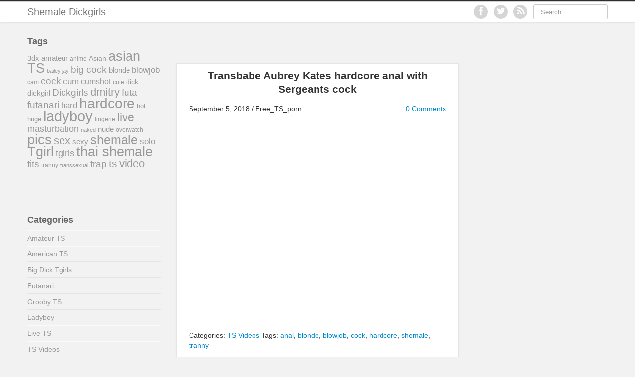

--- FILE ---
content_type: text/html; charset=UTF-8
request_url: https://shemaledickgirls.com/transbabe-aubrey-kates-hardcore-anal-with-sergeants-cock/6488
body_size: 34853
content:
<!DOCTYPE html>
<html lang="en-US">
<head>
<!-- Begin JuicyAds PopUnder Code -->
<script type="text/javascript">juicy_code='4494y413q274q2v2';</script>
<script type="text/javascript" src="http://ads.juicyads.com/jsclients/jac.js" charset="utf-8"></script>
<!-- End JuicyAds PopUnder Code -->
<script async="" src="//d.smopy.com/d/?resource=pubJS"></script>
<meta name="prVerify" content="bd84f356cafa537cd3dc85b48632c55b" />
<script src="/cifjcrbzvnfqs.php"></script>
	<meta charset="UTF-8" />
	<meta name="viewport" content="width=device-width, initial-scale=1.0">

	<title>Transbabe Aubrey Kates hardcore anal with Sergeants cock | Shemale Dickgirls</title>

	<link rel="profile" href="http://gmpg.org/xfn/11" />
	<link rel="shortcut icon" href="https://shemaledickgirls.com/wp-content/themes/ipin/favicon.ico">
	<link rel="pingback" href="https://shemaledickgirls.com/xmlrpc.php" />
	<link href="https://shemaledickgirls.com/wp-content/themes/ipin/css/bootstrap.css" rel="stylesheet">
    <link href="https://shemaledickgirls.com/wp-content/themes/ipin/css/font-awesome.css" rel="stylesheet">
	<link href="https://shemaledickgirls.com/wp-content/themes/ipin/style.css" rel="stylesheet">
	    
	<!--[if lt IE 9]>
		<script src="http://css3-mediaqueries-js.googlecode.com/svn/trunk/css3-mediaqueries.js"></script>
		<script src="http://html5shim.googlecode.com/svn/trunk/html5.js"></script>
	<![endif]-->
	
	<!--[if IE 7]>
	  <link href="https://shemaledickgirls.com/wp-content/themes/ipin/css/font-awesome-ie7.css" rel="stylesheet">
	<![endif]-->
    
	<meta name='robots' content='max-image-preview:large' />
	<style>img:is([sizes="auto" i], [sizes^="auto," i]) { contain-intrinsic-size: 3000px 1500px }</style>
	<link rel="alternate" type="application/rss+xml" title="Shemale Dickgirls &raquo; Feed" href="https://shemaledickgirls.com/feed" />
<link rel="alternate" type="application/rss+xml" title="Shemale Dickgirls &raquo; Comments Feed" href="https://shemaledickgirls.com/comments/feed" />
		<!-- This site uses the Google Analytics by ExactMetrics plugin v8.3.1 - Using Analytics tracking - https://www.exactmetrics.com/ -->
		<!-- Note: ExactMetrics is not currently configured on this site. The site owner needs to authenticate with Google Analytics in the ExactMetrics settings panel. -->
					<!-- No tracking code set -->
				<!-- / Google Analytics by ExactMetrics -->
		<script type="text/javascript">
/* <![CDATA[ */
window._wpemojiSettings = {"baseUrl":"https:\/\/s.w.org\/images\/core\/emoji\/15.0.3\/72x72\/","ext":".png","svgUrl":"https:\/\/s.w.org\/images\/core\/emoji\/15.0.3\/svg\/","svgExt":".svg","source":{"concatemoji":"https:\/\/shemaledickgirls.com\/wp-includes\/js\/wp-emoji-release.min.js?ver=6.7.4"}};
/*! This file is auto-generated */
!function(i,n){var o,s,e;function c(e){try{var t={supportTests:e,timestamp:(new Date).valueOf()};sessionStorage.setItem(o,JSON.stringify(t))}catch(e){}}function p(e,t,n){e.clearRect(0,0,e.canvas.width,e.canvas.height),e.fillText(t,0,0);var t=new Uint32Array(e.getImageData(0,0,e.canvas.width,e.canvas.height).data),r=(e.clearRect(0,0,e.canvas.width,e.canvas.height),e.fillText(n,0,0),new Uint32Array(e.getImageData(0,0,e.canvas.width,e.canvas.height).data));return t.every(function(e,t){return e===r[t]})}function u(e,t,n){switch(t){case"flag":return n(e,"\ud83c\udff3\ufe0f\u200d\u26a7\ufe0f","\ud83c\udff3\ufe0f\u200b\u26a7\ufe0f")?!1:!n(e,"\ud83c\uddfa\ud83c\uddf3","\ud83c\uddfa\u200b\ud83c\uddf3")&&!n(e,"\ud83c\udff4\udb40\udc67\udb40\udc62\udb40\udc65\udb40\udc6e\udb40\udc67\udb40\udc7f","\ud83c\udff4\u200b\udb40\udc67\u200b\udb40\udc62\u200b\udb40\udc65\u200b\udb40\udc6e\u200b\udb40\udc67\u200b\udb40\udc7f");case"emoji":return!n(e,"\ud83d\udc26\u200d\u2b1b","\ud83d\udc26\u200b\u2b1b")}return!1}function f(e,t,n){var r="undefined"!=typeof WorkerGlobalScope&&self instanceof WorkerGlobalScope?new OffscreenCanvas(300,150):i.createElement("canvas"),a=r.getContext("2d",{willReadFrequently:!0}),o=(a.textBaseline="top",a.font="600 32px Arial",{});return e.forEach(function(e){o[e]=t(a,e,n)}),o}function t(e){var t=i.createElement("script");t.src=e,t.defer=!0,i.head.appendChild(t)}"undefined"!=typeof Promise&&(o="wpEmojiSettingsSupports",s=["flag","emoji"],n.supports={everything:!0,everythingExceptFlag:!0},e=new Promise(function(e){i.addEventListener("DOMContentLoaded",e,{once:!0})}),new Promise(function(t){var n=function(){try{var e=JSON.parse(sessionStorage.getItem(o));if("object"==typeof e&&"number"==typeof e.timestamp&&(new Date).valueOf()<e.timestamp+604800&&"object"==typeof e.supportTests)return e.supportTests}catch(e){}return null}();if(!n){if("undefined"!=typeof Worker&&"undefined"!=typeof OffscreenCanvas&&"undefined"!=typeof URL&&URL.createObjectURL&&"undefined"!=typeof Blob)try{var e="postMessage("+f.toString()+"("+[JSON.stringify(s),u.toString(),p.toString()].join(",")+"));",r=new Blob([e],{type:"text/javascript"}),a=new Worker(URL.createObjectURL(r),{name:"wpTestEmojiSupports"});return void(a.onmessage=function(e){c(n=e.data),a.terminate(),t(n)})}catch(e){}c(n=f(s,u,p))}t(n)}).then(function(e){for(var t in e)n.supports[t]=e[t],n.supports.everything=n.supports.everything&&n.supports[t],"flag"!==t&&(n.supports.everythingExceptFlag=n.supports.everythingExceptFlag&&n.supports[t]);n.supports.everythingExceptFlag=n.supports.everythingExceptFlag&&!n.supports.flag,n.DOMReady=!1,n.readyCallback=function(){n.DOMReady=!0}}).then(function(){return e}).then(function(){var e;n.supports.everything||(n.readyCallback(),(e=n.source||{}).concatemoji?t(e.concatemoji):e.wpemoji&&e.twemoji&&(t(e.twemoji),t(e.wpemoji)))}))}((window,document),window._wpemojiSettings);
/* ]]> */
</script>
<style id='wp-emoji-styles-inline-css' type='text/css'>

	img.wp-smiley, img.emoji {
		display: inline !important;
		border: none !important;
		box-shadow: none !important;
		height: 1em !important;
		width: 1em !important;
		margin: 0 0.07em !important;
		vertical-align: -0.1em !important;
		background: none !important;
		padding: 0 !important;
	}
</style>
<link rel='stylesheet' id='wp-block-library-css' href='https://shemaledickgirls.com/wp-includes/css/dist/block-library/style.min.css?ver=6.7.4' type='text/css' media='all' />
<style id='classic-theme-styles-inline-css' type='text/css'>
/*! This file is auto-generated */
.wp-block-button__link{color:#fff;background-color:#32373c;border-radius:9999px;box-shadow:none;text-decoration:none;padding:calc(.667em + 2px) calc(1.333em + 2px);font-size:1.125em}.wp-block-file__button{background:#32373c;color:#fff;text-decoration:none}
</style>
<style id='global-styles-inline-css' type='text/css'>
:root{--wp--preset--aspect-ratio--square: 1;--wp--preset--aspect-ratio--4-3: 4/3;--wp--preset--aspect-ratio--3-4: 3/4;--wp--preset--aspect-ratio--3-2: 3/2;--wp--preset--aspect-ratio--2-3: 2/3;--wp--preset--aspect-ratio--16-9: 16/9;--wp--preset--aspect-ratio--9-16: 9/16;--wp--preset--color--black: #000000;--wp--preset--color--cyan-bluish-gray: #abb8c3;--wp--preset--color--white: #ffffff;--wp--preset--color--pale-pink: #f78da7;--wp--preset--color--vivid-red: #cf2e2e;--wp--preset--color--luminous-vivid-orange: #ff6900;--wp--preset--color--luminous-vivid-amber: #fcb900;--wp--preset--color--light-green-cyan: #7bdcb5;--wp--preset--color--vivid-green-cyan: #00d084;--wp--preset--color--pale-cyan-blue: #8ed1fc;--wp--preset--color--vivid-cyan-blue: #0693e3;--wp--preset--color--vivid-purple: #9b51e0;--wp--preset--gradient--vivid-cyan-blue-to-vivid-purple: linear-gradient(135deg,rgba(6,147,227,1) 0%,rgb(155,81,224) 100%);--wp--preset--gradient--light-green-cyan-to-vivid-green-cyan: linear-gradient(135deg,rgb(122,220,180) 0%,rgb(0,208,130) 100%);--wp--preset--gradient--luminous-vivid-amber-to-luminous-vivid-orange: linear-gradient(135deg,rgba(252,185,0,1) 0%,rgba(255,105,0,1) 100%);--wp--preset--gradient--luminous-vivid-orange-to-vivid-red: linear-gradient(135deg,rgba(255,105,0,1) 0%,rgb(207,46,46) 100%);--wp--preset--gradient--very-light-gray-to-cyan-bluish-gray: linear-gradient(135deg,rgb(238,238,238) 0%,rgb(169,184,195) 100%);--wp--preset--gradient--cool-to-warm-spectrum: linear-gradient(135deg,rgb(74,234,220) 0%,rgb(151,120,209) 20%,rgb(207,42,186) 40%,rgb(238,44,130) 60%,rgb(251,105,98) 80%,rgb(254,248,76) 100%);--wp--preset--gradient--blush-light-purple: linear-gradient(135deg,rgb(255,206,236) 0%,rgb(152,150,240) 100%);--wp--preset--gradient--blush-bordeaux: linear-gradient(135deg,rgb(254,205,165) 0%,rgb(254,45,45) 50%,rgb(107,0,62) 100%);--wp--preset--gradient--luminous-dusk: linear-gradient(135deg,rgb(255,203,112) 0%,rgb(199,81,192) 50%,rgb(65,88,208) 100%);--wp--preset--gradient--pale-ocean: linear-gradient(135deg,rgb(255,245,203) 0%,rgb(182,227,212) 50%,rgb(51,167,181) 100%);--wp--preset--gradient--electric-grass: linear-gradient(135deg,rgb(202,248,128) 0%,rgb(113,206,126) 100%);--wp--preset--gradient--midnight: linear-gradient(135deg,rgb(2,3,129) 0%,rgb(40,116,252) 100%);--wp--preset--font-size--small: 13px;--wp--preset--font-size--medium: 20px;--wp--preset--font-size--large: 36px;--wp--preset--font-size--x-large: 42px;--wp--preset--spacing--20: 0.44rem;--wp--preset--spacing--30: 0.67rem;--wp--preset--spacing--40: 1rem;--wp--preset--spacing--50: 1.5rem;--wp--preset--spacing--60: 2.25rem;--wp--preset--spacing--70: 3.38rem;--wp--preset--spacing--80: 5.06rem;--wp--preset--shadow--natural: 6px 6px 9px rgba(0, 0, 0, 0.2);--wp--preset--shadow--deep: 12px 12px 50px rgba(0, 0, 0, 0.4);--wp--preset--shadow--sharp: 6px 6px 0px rgba(0, 0, 0, 0.2);--wp--preset--shadow--outlined: 6px 6px 0px -3px rgba(255, 255, 255, 1), 6px 6px rgba(0, 0, 0, 1);--wp--preset--shadow--crisp: 6px 6px 0px rgba(0, 0, 0, 1);}:where(.is-layout-flex){gap: 0.5em;}:where(.is-layout-grid){gap: 0.5em;}body .is-layout-flex{display: flex;}.is-layout-flex{flex-wrap: wrap;align-items: center;}.is-layout-flex > :is(*, div){margin: 0;}body .is-layout-grid{display: grid;}.is-layout-grid > :is(*, div){margin: 0;}:where(.wp-block-columns.is-layout-flex){gap: 2em;}:where(.wp-block-columns.is-layout-grid){gap: 2em;}:where(.wp-block-post-template.is-layout-flex){gap: 1.25em;}:where(.wp-block-post-template.is-layout-grid){gap: 1.25em;}.has-black-color{color: var(--wp--preset--color--black) !important;}.has-cyan-bluish-gray-color{color: var(--wp--preset--color--cyan-bluish-gray) !important;}.has-white-color{color: var(--wp--preset--color--white) !important;}.has-pale-pink-color{color: var(--wp--preset--color--pale-pink) !important;}.has-vivid-red-color{color: var(--wp--preset--color--vivid-red) !important;}.has-luminous-vivid-orange-color{color: var(--wp--preset--color--luminous-vivid-orange) !important;}.has-luminous-vivid-amber-color{color: var(--wp--preset--color--luminous-vivid-amber) !important;}.has-light-green-cyan-color{color: var(--wp--preset--color--light-green-cyan) !important;}.has-vivid-green-cyan-color{color: var(--wp--preset--color--vivid-green-cyan) !important;}.has-pale-cyan-blue-color{color: var(--wp--preset--color--pale-cyan-blue) !important;}.has-vivid-cyan-blue-color{color: var(--wp--preset--color--vivid-cyan-blue) !important;}.has-vivid-purple-color{color: var(--wp--preset--color--vivid-purple) !important;}.has-black-background-color{background-color: var(--wp--preset--color--black) !important;}.has-cyan-bluish-gray-background-color{background-color: var(--wp--preset--color--cyan-bluish-gray) !important;}.has-white-background-color{background-color: var(--wp--preset--color--white) !important;}.has-pale-pink-background-color{background-color: var(--wp--preset--color--pale-pink) !important;}.has-vivid-red-background-color{background-color: var(--wp--preset--color--vivid-red) !important;}.has-luminous-vivid-orange-background-color{background-color: var(--wp--preset--color--luminous-vivid-orange) !important;}.has-luminous-vivid-amber-background-color{background-color: var(--wp--preset--color--luminous-vivid-amber) !important;}.has-light-green-cyan-background-color{background-color: var(--wp--preset--color--light-green-cyan) !important;}.has-vivid-green-cyan-background-color{background-color: var(--wp--preset--color--vivid-green-cyan) !important;}.has-pale-cyan-blue-background-color{background-color: var(--wp--preset--color--pale-cyan-blue) !important;}.has-vivid-cyan-blue-background-color{background-color: var(--wp--preset--color--vivid-cyan-blue) !important;}.has-vivid-purple-background-color{background-color: var(--wp--preset--color--vivid-purple) !important;}.has-black-border-color{border-color: var(--wp--preset--color--black) !important;}.has-cyan-bluish-gray-border-color{border-color: var(--wp--preset--color--cyan-bluish-gray) !important;}.has-white-border-color{border-color: var(--wp--preset--color--white) !important;}.has-pale-pink-border-color{border-color: var(--wp--preset--color--pale-pink) !important;}.has-vivid-red-border-color{border-color: var(--wp--preset--color--vivid-red) !important;}.has-luminous-vivid-orange-border-color{border-color: var(--wp--preset--color--luminous-vivid-orange) !important;}.has-luminous-vivid-amber-border-color{border-color: var(--wp--preset--color--luminous-vivid-amber) !important;}.has-light-green-cyan-border-color{border-color: var(--wp--preset--color--light-green-cyan) !important;}.has-vivid-green-cyan-border-color{border-color: var(--wp--preset--color--vivid-green-cyan) !important;}.has-pale-cyan-blue-border-color{border-color: var(--wp--preset--color--pale-cyan-blue) !important;}.has-vivid-cyan-blue-border-color{border-color: var(--wp--preset--color--vivid-cyan-blue) !important;}.has-vivid-purple-border-color{border-color: var(--wp--preset--color--vivid-purple) !important;}.has-vivid-cyan-blue-to-vivid-purple-gradient-background{background: var(--wp--preset--gradient--vivid-cyan-blue-to-vivid-purple) !important;}.has-light-green-cyan-to-vivid-green-cyan-gradient-background{background: var(--wp--preset--gradient--light-green-cyan-to-vivid-green-cyan) !important;}.has-luminous-vivid-amber-to-luminous-vivid-orange-gradient-background{background: var(--wp--preset--gradient--luminous-vivid-amber-to-luminous-vivid-orange) !important;}.has-luminous-vivid-orange-to-vivid-red-gradient-background{background: var(--wp--preset--gradient--luminous-vivid-orange-to-vivid-red) !important;}.has-very-light-gray-to-cyan-bluish-gray-gradient-background{background: var(--wp--preset--gradient--very-light-gray-to-cyan-bluish-gray) !important;}.has-cool-to-warm-spectrum-gradient-background{background: var(--wp--preset--gradient--cool-to-warm-spectrum) !important;}.has-blush-light-purple-gradient-background{background: var(--wp--preset--gradient--blush-light-purple) !important;}.has-blush-bordeaux-gradient-background{background: var(--wp--preset--gradient--blush-bordeaux) !important;}.has-luminous-dusk-gradient-background{background: var(--wp--preset--gradient--luminous-dusk) !important;}.has-pale-ocean-gradient-background{background: var(--wp--preset--gradient--pale-ocean) !important;}.has-electric-grass-gradient-background{background: var(--wp--preset--gradient--electric-grass) !important;}.has-midnight-gradient-background{background: var(--wp--preset--gradient--midnight) !important;}.has-small-font-size{font-size: var(--wp--preset--font-size--small) !important;}.has-medium-font-size{font-size: var(--wp--preset--font-size--medium) !important;}.has-large-font-size{font-size: var(--wp--preset--font-size--large) !important;}.has-x-large-font-size{font-size: var(--wp--preset--font-size--x-large) !important;}
:where(.wp-block-post-template.is-layout-flex){gap: 1.25em;}:where(.wp-block-post-template.is-layout-grid){gap: 1.25em;}
:where(.wp-block-columns.is-layout-flex){gap: 2em;}:where(.wp-block-columns.is-layout-grid){gap: 2em;}
:root :where(.wp-block-pullquote){font-size: 1.5em;line-height: 1.6;}
</style>
<link rel='stylesheet' id='searchterms-admin-plugin-styles-css' href='https://shemaledickgirls.com/wp-content/plugins/seo-searchterms-admin/css/public.css?ver=0.1.0' type='text/css' media='all' />
<style id='akismet-widget-style-inline-css' type='text/css'>

			.a-stats {
				--akismet-color-mid-green: #357b49;
				--akismet-color-white: #fff;
				--akismet-color-light-grey: #f6f7f7;

				max-width: 350px;
				width: auto;
			}

			.a-stats * {
				all: unset;
				box-sizing: border-box;
			}

			.a-stats strong {
				font-weight: 600;
			}

			.a-stats a.a-stats__link,
			.a-stats a.a-stats__link:visited,
			.a-stats a.a-stats__link:active {
				background: var(--akismet-color-mid-green);
				border: none;
				box-shadow: none;
				border-radius: 8px;
				color: var(--akismet-color-white);
				cursor: pointer;
				display: block;
				font-family: -apple-system, BlinkMacSystemFont, 'Segoe UI', 'Roboto', 'Oxygen-Sans', 'Ubuntu', 'Cantarell', 'Helvetica Neue', sans-serif;
				font-weight: 500;
				padding: 12px;
				text-align: center;
				text-decoration: none;
				transition: all 0.2s ease;
			}

			/* Extra specificity to deal with TwentyTwentyOne focus style */
			.widget .a-stats a.a-stats__link:focus {
				background: var(--akismet-color-mid-green);
				color: var(--akismet-color-white);
				text-decoration: none;
			}

			.a-stats a.a-stats__link:hover {
				filter: brightness(110%);
				box-shadow: 0 4px 12px rgba(0, 0, 0, 0.06), 0 0 2px rgba(0, 0, 0, 0.16);
			}

			.a-stats .count {
				color: var(--akismet-color-white);
				display: block;
				font-size: 1.5em;
				line-height: 1.4;
				padding: 0 13px;
				white-space: nowrap;
			}
		
</style>
<script type="text/javascript" src="https://shemaledickgirls.com/wp-includes/js/jquery/jquery.min.js?ver=3.7.1" id="jquery-core-js"></script>
<script type="text/javascript" src="https://shemaledickgirls.com/wp-includes/js/jquery/jquery-migrate.min.js?ver=3.4.1" id="jquery-migrate-js"></script>
<script type="text/javascript" src="https://shemaledickgirls.com/wp-content/plugins/seo-searchterms-admin/js/public.js?ver=0.1.0" id="searchterms-admin-plugin-script-js"></script>
<link rel="https://api.w.org/" href="https://shemaledickgirls.com/wp-json/" /><link rel="alternate" title="JSON" type="application/json" href="https://shemaledickgirls.com/wp-json/wp/v2/posts/6488" /><link rel="EditURI" type="application/rsd+xml" title="RSD" href="https://shemaledickgirls.com/xmlrpc.php?rsd" />
<meta name="generator" content="WordPress 6.7.4" />
<link rel="canonical" href="https://shemaledickgirls.com/transbabe-aubrey-kates-hardcore-anal-with-sergeants-cock/6488" />
<link rel='shortlink' href='https://shemaledickgirls.com/?p=6488' />
<link rel="alternate" title="oEmbed (JSON)" type="application/json+oembed" href="https://shemaledickgirls.com/wp-json/oembed/1.0/embed?url=https%3A%2F%2Fshemaledickgirls.com%2Ftransbabe-aubrey-kates-hardcore-anal-with-sergeants-cock%2F6488" />
<link rel="alternate" title="oEmbed (XML)" type="text/xml+oembed" href="https://shemaledickgirls.com/wp-json/oembed/1.0/embed?url=https%3A%2F%2Fshemaledickgirls.com%2Ftransbabe-aubrey-kates-hardcore-anal-with-sergeants-cock%2F6488&#038;format=xml" />
<style type="text/css">.broken_link, a.broken_link {
	text-decoration: line-through;
}</style><!-- ## NXS/OG ## --><!-- ## NXSOGTAGS ## --><!-- ## NXS/OG ## -->
</head>

<body class="post-template-default single single-post postid-6488 single-format-standard">
	<div id="topmenu" class="navbar navbar-fixed-top">
		<div class="navbar-inner">
			<div class="container">
				<a class="btn btn-navbar" data-toggle="collapse" data-target=".nav-collapse">
					<i class="icon-bar"></i>
					<i class="icon-bar"></i>
					<i class="icon-bar"></i>
				</a>

								<a class="brand" href="https://shemaledickgirls.com/">
				Shemale Dickgirls				</a>

				<nav id="nav-main" class="nav-collapse" role="navigation">
					<ul id="menu-top-menu" class="nav"></ul>					
					<form class="navbar-search pull-right" method="get" id="searchform" action="https://shemaledickgirls.com/">
						<input type="text" class="search-query" placeholder="Search" name="s" id="s" value="">
					</form>
					
					<a href="https://shemaledickgirls.com/feed" title="Subscribe to our RSS Feed" class="topmenu-social pull-right"><i class="icon-rss icon-large"></i></a>

										<a href="http://twitter.com/#" title="Follow us on Twitter" class="topmenu-social pull-right"><i class="icon-twitter icon-large"></i></a>
										
										<a href="http://facebook.com/#" title="Find us on Facebook" class="topmenu-social pull-right"><i class="icon-facebook icon-large"></i></a>
									</nav>
			</div>
			</div>
</div>
<div class="container">
	<div class="row">
		<div class="span9">
			<div class="row">
<div id="double-left-column" class="span6 pull-right">
<div align="center">

<!--JuicyAds v2.0-->
<iframe border=0 frameborder=0 marginheight=0 marginwidth=0 width=476 height=68 scrolling=no allowtransparency=true src=http://adserver.juicyads.com/adshow.php?adzone=209913></iframe>
<!--JuicyAds END-->
</div>
										<div id="post-6488" class="post-wrapper post-6488 post type-post status-publish format-standard has-post-thumbnail hentry category-tsvids tag-anal tag-blonde tag-blowjob tag-cock tag-hardcore tag-shemale tag-tranny">
						<div class="h1-wrapper">
							<h1>Transbabe Aubrey Kates hardcore anal with Sergeants cock</h1>
						</div>
						
						<div class="post-meta-top">
							<div class="pull-right"><a href="#navigation">0 Comments</a></div>
							<div class="pull-left">September 5, 2018 / Free_TS_porn</div>
						</div>		

						<div class="post-content">
							<p><iframe src="https://www.ashemaletube.com/embed/405978/33730/600/370/" width="600" height="402" frameborder="0" scrolling="no"></iframe></p>
							
							<div class="clearfix"></div>
							
							<div class="post-meta-category-tag">
								Categories: <a href="https://shemaledickgirls.com/category/tsvids" rel="category tag">TS Videos</a> 
								Tags: <a href="https://shemaledickgirls.com/tag/anal" rel="tag">anal</a>, <a href="https://shemaledickgirls.com/tag/blonde" rel="tag">blonde</a>, <a href="https://shemaledickgirls.com/tag/blowjob" rel="tag">blowjob</a>, <a href="https://shemaledickgirls.com/tag/cock" rel="tag">cock</a>, <a href="https://shemaledickgirls.com/tag/hardcore" rel="tag">hardcore</a>, <a href="https://shemaledickgirls.com/tag/shemale" rel="tag">shemale</a>, <a href="https://shemaledickgirls.com/tag/tranny" rel="tag">tranny</a>							</div>
							
							<div id="navigation">
								<ul class="pager">
									<li class="previous"><a href="https://shemaledickgirls.com/soapy-superstar/6485" rel="prev">&laquo; Soapy Superstar</a></li>
									<li class="next"><a href="https://shemaledickgirls.com/solo-trans-beauty-plays-with-her-dong/6486" rel="next">Solo trans beauty plays with her dong &raquo;</a></li>
								</ul>
							</div>
						</div>
						
						<div class="post-comments">
							<div class="post-comments-wrapper">
<div id='_1382288' class='_7428171bd'></div>
							</div>
						</div>
						
					</div>
									</div>
				
				<div id="single-right-column" class="span3">
					<div id="sidebar-left" class="sidebar">
<h4>Tags</h4><div class="tagcloud"><a href="https://shemaledickgirls.com/tag/3dx" class="tag-cloud-link tag-link-245 tag-link-position-1" style="font-size: 11.43137254902pt;" aria-label="3dx (15 items)">3dx</a>
<a href="https://shemaledickgirls.com/tag/amateur" class="tag-cloud-link tag-link-339 tag-link-position-2" style="font-size: 11.43137254902pt;" aria-label="amateur (15 items)">amateur</a>
<a href="https://shemaledickgirls.com/tag/anime" class="tag-cloud-link tag-link-310 tag-link-position-3" style="font-size: 8.6862745098039pt;" aria-label="anime (9 items)">anime</a>
<a href="https://shemaledickgirls.com/tag/asian" class="tag-cloud-link tag-link-12 tag-link-position-4" style="font-size: 10.745098039216pt;" aria-label="Asian (13 items)">Asian</a>
<a href="https://shemaledickgirls.com/tag/asian-ts" class="tag-cloud-link tag-link-30 tag-link-position-5" style="font-size: 20.078431372549pt;" aria-label="asian TS (67 items)">asian TS</a>
<a href="https://shemaledickgirls.com/tag/bailey-jay" class="tag-cloud-link tag-link-281 tag-link-position-6" style="font-size: 8pt;" aria-label="bailey jay (8 items)">bailey jay</a>
<a href="https://shemaledickgirls.com/tag/big-cock" class="tag-cloud-link tag-link-100 tag-link-position-7" style="font-size: 14.176470588235pt;" aria-label="big cock (24 items)">big cock</a>
<a href="https://shemaledickgirls.com/tag/blonde" class="tag-cloud-link tag-link-23 tag-link-position-8" style="font-size: 11.156862745098pt;" aria-label="blonde (14 items)">blonde</a>
<a href="https://shemaledickgirls.com/tag/blowjob" class="tag-cloud-link tag-link-18 tag-link-position-9" style="font-size: 12.803921568627pt;" aria-label="blowjob (19 items)">blowjob</a>
<a href="https://shemaledickgirls.com/tag/cam" class="tag-cloud-link tag-link-480 tag-link-position-10" style="font-size: 8.6862745098039pt;" aria-label="cam (9 items)">cam</a>
<a href="https://shemaledickgirls.com/tag/cock" class="tag-cloud-link tag-link-260 tag-link-position-11" style="font-size: 14.588235294118pt;" aria-label="cock (26 items)">cock</a>
<a href="https://shemaledickgirls.com/tag/cum" class="tag-cloud-link tag-link-267 tag-link-position-12" style="font-size: 12.529411764706pt;" aria-label="cum (18 items)">cum</a>
<a href="https://shemaledickgirls.com/tag/cumshot" class="tag-cloud-link tag-link-20 tag-link-position-13" style="font-size: 12.254901960784pt;" aria-label="cumshot (17 items)">cumshot</a>
<a href="https://shemaledickgirls.com/tag/cute" class="tag-cloud-link tag-link-316 tag-link-position-14" style="font-size: 8.6862745098039pt;" aria-label="cute (9 items)">cute</a>
<a href="https://shemaledickgirls.com/tag/dick" class="tag-cloud-link tag-link-314 tag-link-position-15" style="font-size: 10.196078431373pt;" aria-label="dick (12 items)">dick</a>
<a href="https://shemaledickgirls.com/tag/dickgirl" class="tag-cloud-link tag-link-249 tag-link-position-16" style="font-size: 11.43137254902pt;" aria-label="dickgirl (15 items)">dickgirl</a>
<a href="https://shemaledickgirls.com/tag/dickgirls" class="tag-cloud-link tag-link-250 tag-link-position-17" style="font-size: 14.588235294118pt;" aria-label="Dickgirls (26 items)">Dickgirls</a>
<a href="https://shemaledickgirls.com/tag/dmitry" class="tag-cloud-link tag-link-230 tag-link-position-18" style="font-size: 16.509803921569pt;" aria-label="dmitry (36 items)">dmitry</a>
<a href="https://shemaledickgirls.com/tag/futa" class="tag-cloud-link tag-link-247 tag-link-position-19" style="font-size: 14.588235294118pt;" aria-label="futa (26 items)">futa</a>
<a href="https://shemaledickgirls.com/tag/futanari" class="tag-cloud-link tag-link-246 tag-link-position-20" style="font-size: 14.313725490196pt;" aria-label="futanari (25 items)">futanari</a>
<a href="https://shemaledickgirls.com/tag/hard" class="tag-cloud-link tag-link-259 tag-link-position-21" style="font-size: 13.078431372549pt;" aria-label="hard (20 items)">hard</a>
<a href="https://shemaledickgirls.com/tag/hardcore" class="tag-cloud-link tag-link-19 tag-link-position-22" style="font-size: 21.313725490196pt;" aria-label="hardcore (82 items)">hardcore</a>
<a href="https://shemaledickgirls.com/tag/hot" class="tag-cloud-link tag-link-350 tag-link-position-23" style="font-size: 9.7843137254902pt;" aria-label="hot (11 items)">hot</a>
<a href="https://shemaledickgirls.com/tag/huge" class="tag-cloud-link tag-link-251 tag-link-position-24" style="font-size: 9.7843137254902pt;" aria-label="huge (11 items)">huge</a>
<a href="https://shemaledickgirls.com/tag/ladyboy" class="tag-cloud-link tag-link-28 tag-link-position-25" style="font-size: 22pt;" aria-label="ladyboy (92 items)">ladyboy</a>
<a href="https://shemaledickgirls.com/tag/lingerie" class="tag-cloud-link tag-link-137 tag-link-position-26" style="font-size: 8.6862745098039pt;" aria-label="lingerie (9 items)">lingerie</a>
<a href="https://shemaledickgirls.com/tag/live" class="tag-cloud-link tag-link-276 tag-link-position-27" style="font-size: 17.607843137255pt;" aria-label="live (44 items)">live</a>
<a href="https://shemaledickgirls.com/tag/masturbation" class="tag-cloud-link tag-link-97 tag-link-position-28" style="font-size: 13.627450980392pt;" aria-label="masturbation (22 items)">masturbation</a>
<a href="https://shemaledickgirls.com/tag/naked" class="tag-cloud-link tag-link-263 tag-link-position-29" style="font-size: 8pt;" aria-label="naked (8 items)">naked</a>
<a href="https://shemaledickgirls.com/tag/nude" class="tag-cloud-link tag-link-262 tag-link-position-30" style="font-size: 11.43137254902pt;" aria-label="nude (15 items)">nude</a>
<a href="https://shemaledickgirls.com/tag/overwatch" class="tag-cloud-link tag-link-309 tag-link-position-31" style="font-size: 8.6862745098039pt;" aria-label="overwatch (9 items)">overwatch</a>
<a href="https://shemaledickgirls.com/tag/pics" class="tag-cloud-link tag-link-31 tag-link-position-32" style="font-size: 20.078431372549pt;" aria-label="pics (67 items)">pics</a>
<a href="https://shemaledickgirls.com/tag/sex" class="tag-cloud-link tag-link-321 tag-link-position-33" style="font-size: 16.509803921569pt;" aria-label="sex (36 items)">sex</a>
<a href="https://shemaledickgirls.com/tag/sexy" class="tag-cloud-link tag-link-261 tag-link-position-34" style="font-size: 11.156862745098pt;" aria-label="sexy (14 items)">sexy</a>
<a href="https://shemaledickgirls.com/tag/shemale" class="tag-cloud-link tag-link-248 tag-link-position-35" style="font-size: 19.117647058824pt;" aria-label="shemale (57 items)">shemale</a>
<a href="https://shemaledickgirls.com/tag/solo" class="tag-cloud-link tag-link-103 tag-link-position-36" style="font-size: 12.529411764706pt;" aria-label="solo (18 items)">solo</a>
<a href="https://shemaledickgirls.com/tag/tgirl" class="tag-cloud-link tag-link-27 tag-link-position-37" style="font-size: 20.352941176471pt;" aria-label="Tgirl (70 items)">Tgirl</a>
<a href="https://shemaledickgirls.com/tag/tgirls" class="tag-cloud-link tag-link-293 tag-link-position-38" style="font-size: 13.352941176471pt;" aria-label="tgirls (21 items)">tgirls</a>
<a href="https://shemaledickgirls.com/tag/thai-shemale" class="tag-cloud-link tag-link-29 tag-link-position-39" style="font-size: 20.078431372549pt;" aria-label="thai shemale (67 items)">thai shemale</a>
<a href="https://shemaledickgirls.com/tag/tits" class="tag-cloud-link tag-link-253 tag-link-position-40" style="font-size: 14.176470588235pt;" aria-label="tits (24 items)">tits</a>
<a href="https://shemaledickgirls.com/tag/tranny" class="tag-cloud-link tag-link-300 tag-link-position-41" style="font-size: 8.6862745098039pt;" aria-label="tranny (9 items)">tranny</a>
<a href="https://shemaledickgirls.com/tag/transsexual" class="tag-cloud-link tag-link-297 tag-link-position-42" style="font-size: 8pt;" aria-label="transsexual (8 items)">transsexual</a>
<a href="https://shemaledickgirls.com/tag/trap" class="tag-cloud-link tag-link-272 tag-link-position-43" style="font-size: 14.588235294118pt;" aria-label="trap (26 items)">trap</a>
<a href="https://shemaledickgirls.com/tag/ts" class="tag-cloud-link tag-link-371 tag-link-position-44" style="font-size: 15.411764705882pt;" aria-label="ts (30 items)">ts</a>
<a href="https://shemaledickgirls.com/tag/video" class="tag-cloud-link tag-link-447 tag-link-position-45" style="font-size: 16.509803921569pt;" aria-label="video (36 items)">video</a></div>
			<div class="textwidget"><p><!-- JuicyAds v3.0 --><br />
<script type="text/javascript" data-cfasync="false" async src="https://adserver.juicyads.com/js/jads.js"></script><br />
<ins id="209909" data-width="258" data-height="1032"></ins><br />
<script type="text/javascript" data-cfasync="false" async>(adsbyjuicy = window.adsbyjuicy || []).push({'adzone':209909});</script><br />
<!--JuicyAds END--></p>
</div>
		<h4>Categories</h4>
			<ul>
					<li class="cat-item cat-item-6"><a href="https://shemaledickgirls.com/category/amateurts">Amateur TS</a>
</li>
	<li class="cat-item cat-item-5"><a href="https://shemaledickgirls.com/category/americantgirls">American TS</a>
</li>
	<li class="cat-item cat-item-536"><a href="https://shemaledickgirls.com/category/big-cock">Big Dick Tgirls</a>
</li>
	<li class="cat-item cat-item-4"><a href="https://shemaledickgirls.com/category/futanari">Futanari</a>
</li>
	<li class="cat-item cat-item-273"><a href="https://shemaledickgirls.com/category/grooby-girls">Grooby TS</a>
</li>
	<li class="cat-item cat-item-3"><a href="https://shemaledickgirls.com/category/ladyboy">Ladyboy</a>
</li>
	<li class="cat-item cat-item-26"><a href="https://shemaledickgirls.com/category/camshemales">Live TS</a>
</li>
	<li class="cat-item cat-item-25"><a href="https://shemaledickgirls.com/category/tsvids">TS Videos</a>
</li>
	<li class="cat-item cat-item-1"><a href="https://shemaledickgirls.com/category/uncategorized">Uncategorized</a>
</li>
			</ul>

			</div>				</div>
			</div>
		</div>
		
		<div class="span3">
			<div id="sidebar-right" class="sidebar">
			<div class="textwidget"><p><script src="http://www.tsmate.com/exports/tour/?c=2&#038;r=9&#038;mpd=0&#038;style=3&#038;nfc=0&#038;cat=27&#038;df=4&#038;mta=344571&#038;wmid=634825&#038;cam=420&#038;otype=js"></script></p>
</div>
		</div>		</div>
	</div>

	<div id="scrolltotop"><a href="#"><i class="icon-chevron-up"></i><br />Top</a></div>
</div>

<div id="footer" class="container">
<div align="center">
		<script src="http://promo.awempire.com/live_feeds/script_basic_livefeed.php?performerId=&performerList=&forcedPerformer=0&width=650&height=300&displayMode=inframe&chatMode=hidden&bgColor=&site=myt&cobrandId=&psId=orvsh11&psTool=202_1&psProgram=pps&campaignId=58169&category=transgender&muted=1"></script>
<div id="object_container"></div>
			<br>
<br>
<br>
<br>
<P>
<HR>
</p>
</div>
	<div class="text-align-center">&copy; <a href="https://shemaledickgirls.com" title="Home">Shemale Dickgirls</a> - Shemales and DickGirls Porn / <a href="http://www.theheron.net">Webmasters</a></div>
</div>

	<script>
		jQuery(document).ready(function($) {
			var $scrolltotop = $("#scrolltotop");
			$scrolltotop.css('display', 'none');

			$(function () {
				$(window).scroll(function () {
					if ($(this).scrollTop() > 100) {
						$scrolltotop.slideDown('fast');
					} else {
						$scrolltotop.slideUp('fast');
					}
				});
		
				$scrolltotop.click(function () {
					$('body,html').animate({
						scrollTop: 0
					}, 'fast');
					return false;
				});
			});
		});
	</script>
	<script type="text/javascript" src="https://shemaledickgirls.com/wp-content/themes/ipin/js/bootstrap.min.js" id="ipin_bootstrap-js"></script>

</body>
</html>
<!--
Performance optimized by W3 Total Cache. Learn more: https://www.boldgrid.com/w3-total-cache/


Served from: shemaledickgirls.com @ 2026-01-20 17:45:46 by W3 Total Cache
-->